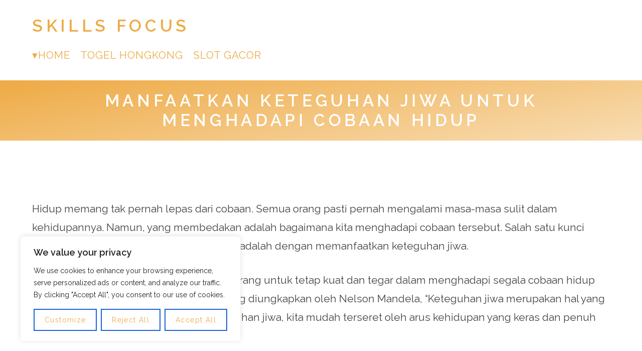

--- FILE ---
content_type: text/html; charset=UTF-8
request_url: https://skills-focus.org/manfaatkan-keteguhan-jiwa-untuk-menghadapi-cobaan-hidup/
body_size: 18271
content:
<!doctype html>
<html lang="en-US">

<head>
<meta charset="UTF-8" />
<meta name="viewport" content="width=device-width, initial-scale=1" />
<meta name="theme-color" content="#fff" />
<link rel="profile" href="https://gmpg.org/xfn/11" />

<meta name='robots' content='index, follow, max-image-preview:large, max-snippet:-1, max-video-preview:-1' />

	<!-- This site is optimized with the Yoast SEO plugin v26.8 - https://yoast.com/product/yoast-seo-wordpress/ -->
	<title>Manfaatkan Keteguhan Jiwa untuk Menghadapi Cobaan Hidup - Skills Focus</title>
	<link rel="canonical" href="https://skills-focus.org/manfaatkan-keteguhan-jiwa-untuk-menghadapi-cobaan-hidup/" />
	<meta property="og:locale" content="en_US" />
	<meta property="og:type" content="article" />
	<meta property="og:title" content="Manfaatkan Keteguhan Jiwa untuk Menghadapi Cobaan Hidup - Skills Focus" />
	<meta property="og:description" content="Hidup memang tak pernah lepas dari cobaan. Semua orang pasti pernah mengalami masa-masa sulit dalam kehidupannya. Namun, yang membedakan adalah bagaimana kita menghadapi cobaan tersebut. Salah satu kunci penting dalam menghadapi cobaan hidup adalah dengan memanfaatkan keteguhan jiwa. Keteguhan jiwa adalah kemampuan seseorang untuk tetap kuat dan tegar dalam menghadapi segala cobaan hidup tanpa merasa [&hellip;]" />
	<meta property="og:url" content="https://skills-focus.org/manfaatkan-keteguhan-jiwa-untuk-menghadapi-cobaan-hidup/" />
	<meta property="og:site_name" content="Skills Focus" />
	<meta property="article:published_time" content="2024-07-06T13:19:27+00:00" />
	<meta name="author" content="krugerxyz@@a" />
	<meta name="twitter:card" content="summary_large_image" />
	<meta name="twitter:label1" content="Written by" />
	<meta name="twitter:data1" content="krugerxyz@@a" />
	<meta name="twitter:label2" content="Est. reading time" />
	<meta name="twitter:data2" content="1 minute" />
	<script type="application/ld+json" class="yoast-schema-graph">{"@context":"https://schema.org","@graph":[{"@type":"Article","@id":"https://skills-focus.org/manfaatkan-keteguhan-jiwa-untuk-menghadapi-cobaan-hidup/#article","isPartOf":{"@id":"https://skills-focus.org/manfaatkan-keteguhan-jiwa-untuk-menghadapi-cobaan-hidup/"},"author":{"name":"krugerxyz@@a","@id":"https://skills-focus.org/#/schema/person/6d094c952c2a4dd56ec09a5626b33d7e"},"headline":"Manfaatkan Keteguhan Jiwa untuk Menghadapi Cobaan Hidup","datePublished":"2024-07-06T13:19:27+00:00","mainEntityOfPage":{"@id":"https://skills-focus.org/manfaatkan-keteguhan-jiwa-untuk-menghadapi-cobaan-hidup/"},"wordCount":289,"keywords":["mental resilience"],"articleSection":["Psychology"],"inLanguage":"en-US"},{"@type":"WebPage","@id":"https://skills-focus.org/manfaatkan-keteguhan-jiwa-untuk-menghadapi-cobaan-hidup/","url":"https://skills-focus.org/manfaatkan-keteguhan-jiwa-untuk-menghadapi-cobaan-hidup/","name":"Manfaatkan Keteguhan Jiwa untuk Menghadapi Cobaan Hidup - Skills Focus","isPartOf":{"@id":"https://skills-focus.org/#website"},"datePublished":"2024-07-06T13:19:27+00:00","author":{"@id":"https://skills-focus.org/#/schema/person/6d094c952c2a4dd56ec09a5626b33d7e"},"breadcrumb":{"@id":"https://skills-focus.org/manfaatkan-keteguhan-jiwa-untuk-menghadapi-cobaan-hidup/#breadcrumb"},"inLanguage":"en-US","potentialAction":[{"@type":"ReadAction","target":["https://skills-focus.org/manfaatkan-keteguhan-jiwa-untuk-menghadapi-cobaan-hidup/"]}]},{"@type":"BreadcrumbList","@id":"https://skills-focus.org/manfaatkan-keteguhan-jiwa-untuk-menghadapi-cobaan-hidup/#breadcrumb","itemListElement":[{"@type":"ListItem","position":1,"name":"Home","item":"https://skills-focus.org/"},{"@type":"ListItem","position":2,"name":"Manfaatkan Keteguhan Jiwa untuk Menghadapi Cobaan Hidup"}]},{"@type":"WebSite","@id":"https://skills-focus.org/#website","url":"https://skills-focus.org/","name":"Skills Focus","description":"- Mental Health Education and Skills","potentialAction":[{"@type":"SearchAction","target":{"@type":"EntryPoint","urlTemplate":"https://skills-focus.org/?s={search_term_string}"},"query-input":{"@type":"PropertyValueSpecification","valueRequired":true,"valueName":"search_term_string"}}],"inLanguage":"en-US"},{"@type":"Person","@id":"https://skills-focus.org/#/schema/person/6d094c952c2a4dd56ec09a5626b33d7e","name":"krugerxyz@@a","image":{"@type":"ImageObject","inLanguage":"en-US","@id":"https://skills-focus.org/#/schema/person/image/","url":"https://secure.gravatar.com/avatar/0665b6f365bcfe6fdc7b0df95b0768e3cc7a5eb34689dd20fc75eb437a93f9d6?s=96&d=mm&r=g","contentUrl":"https://secure.gravatar.com/avatar/0665b6f365bcfe6fdc7b0df95b0768e3cc7a5eb34689dd20fc75eb437a93f9d6?s=96&d=mm&r=g","caption":"krugerxyz@@a"},"sameAs":["https://skills-focus.org"],"url":"https://skills-focus.org/author/krugerxyza/"}]}</script>
	<!-- / Yoast SEO plugin. -->


<link rel='dns-prefetch' href='//fonts.googleapis.com' />
<link rel="alternate" type="application/rss+xml" title="Skills Focus &raquo; Feed" href="https://skills-focus.org/feed/" />
<link rel="alternate" title="oEmbed (JSON)" type="application/json+oembed" href="https://skills-focus.org/wp-json/oembed/1.0/embed?url=https%3A%2F%2Fskills-focus.org%2Fmanfaatkan-keteguhan-jiwa-untuk-menghadapi-cobaan-hidup%2F" />
<link rel="alternate" title="oEmbed (XML)" type="text/xml+oembed" href="https://skills-focus.org/wp-json/oembed/1.0/embed?url=https%3A%2F%2Fskills-focus.org%2Fmanfaatkan-keteguhan-jiwa-untuk-menghadapi-cobaan-hidup%2F&#038;format=xml" />
<style id='wp-img-auto-sizes-contain-inline-css' type='text/css'>
img:is([sizes=auto i],[sizes^="auto," i]){contain-intrinsic-size:3000px 1500px}
/*# sourceURL=wp-img-auto-sizes-contain-inline-css */
</style>

<style id='wp-emoji-styles-inline-css' type='text/css'>

	img.wp-smiley, img.emoji {
		display: inline !important;
		border: none !important;
		box-shadow: none !important;
		height: 1em !important;
		width: 1em !important;
		margin: 0 0.07em !important;
		vertical-align: -0.1em !important;
		background: none !important;
		padding: 0 !important;
	}
/*# sourceURL=wp-emoji-styles-inline-css */
</style>
<link rel='stylesheet' id='wp-block-library-css' href='https://skills-focus.org/wp-includes/css/dist/block-library/style.min.css?ver=52b098b6359a878e5d142b0eb5d072ef' type='text/css' media='all' />
<style id='global-styles-inline-css' type='text/css'>
:root{--wp--preset--aspect-ratio--square: 1;--wp--preset--aspect-ratio--4-3: 4/3;--wp--preset--aspect-ratio--3-4: 3/4;--wp--preset--aspect-ratio--3-2: 3/2;--wp--preset--aspect-ratio--2-3: 2/3;--wp--preset--aspect-ratio--16-9: 16/9;--wp--preset--aspect-ratio--9-16: 9/16;--wp--preset--color--black: #000000;--wp--preset--color--cyan-bluish-gray: #abb8c3;--wp--preset--color--white: #ffffff;--wp--preset--color--pale-pink: #f78da7;--wp--preset--color--vivid-red: #cf2e2e;--wp--preset--color--luminous-vivid-orange: #ff6900;--wp--preset--color--luminous-vivid-amber: #fcb900;--wp--preset--color--light-green-cyan: #7bdcb5;--wp--preset--color--vivid-green-cyan: #00d084;--wp--preset--color--pale-cyan-blue: #8ed1fc;--wp--preset--color--vivid-cyan-blue: #0693e3;--wp--preset--color--vivid-purple: #9b51e0;--wp--preset--color--grey: #bbb;--wp--preset--color--light-grey: #e4e4e4;--wp--preset--color--blueberry: #59e;--wp--preset--color--light-blueberry: #bbd6f8;--wp--preset--color--lime: #ad5;--wp--preset--color--light-lime: #ddf1bb;--wp--preset--color--mango: #ea4;--wp--preset--color--light-mango: #f8ddb4;--wp--preset--color--strawberry: #e46;--wp--preset--color--light-strawberry: #f8b4c2;--wp--preset--gradient--vivid-cyan-blue-to-vivid-purple: linear-gradient(135deg,rgb(6,147,227) 0%,rgb(155,81,224) 100%);--wp--preset--gradient--light-green-cyan-to-vivid-green-cyan: linear-gradient(135deg,rgb(122,220,180) 0%,rgb(0,208,130) 100%);--wp--preset--gradient--luminous-vivid-amber-to-luminous-vivid-orange: linear-gradient(135deg,rgb(252,185,0) 0%,rgb(255,105,0) 100%);--wp--preset--gradient--luminous-vivid-orange-to-vivid-red: linear-gradient(135deg,rgb(255,105,0) 0%,rgb(207,46,46) 100%);--wp--preset--gradient--very-light-gray-to-cyan-bluish-gray: linear-gradient(135deg,rgb(238,238,238) 0%,rgb(169,184,195) 100%);--wp--preset--gradient--cool-to-warm-spectrum: linear-gradient(135deg,rgb(74,234,220) 0%,rgb(151,120,209) 20%,rgb(207,42,186) 40%,rgb(238,44,130) 60%,rgb(251,105,98) 80%,rgb(254,248,76) 100%);--wp--preset--gradient--blush-light-purple: linear-gradient(135deg,rgb(255,206,236) 0%,rgb(152,150,240) 100%);--wp--preset--gradient--blush-bordeaux: linear-gradient(135deg,rgb(254,205,165) 0%,rgb(254,45,45) 50%,rgb(107,0,62) 100%);--wp--preset--gradient--luminous-dusk: linear-gradient(135deg,rgb(255,203,112) 0%,rgb(199,81,192) 50%,rgb(65,88,208) 100%);--wp--preset--gradient--pale-ocean: linear-gradient(135deg,rgb(255,245,203) 0%,rgb(182,227,212) 50%,rgb(51,167,181) 100%);--wp--preset--gradient--electric-grass: linear-gradient(135deg,rgb(202,248,128) 0%,rgb(113,206,126) 100%);--wp--preset--gradient--midnight: linear-gradient(135deg,rgb(2,3,129) 0%,rgb(40,116,252) 100%);--wp--preset--font-size--small: 12px;--wp--preset--font-size--medium: 20px;--wp--preset--font-size--large: 36px;--wp--preset--font-size--x-large: 42px;--wp--preset--font-size--big: 20px;--wp--preset--font-size--huge: 28px;--wp--preset--spacing--20: 0.44rem;--wp--preset--spacing--30: 0.67rem;--wp--preset--spacing--40: 1rem;--wp--preset--spacing--50: 1.5rem;--wp--preset--spacing--60: 2.25rem;--wp--preset--spacing--70: 3.38rem;--wp--preset--spacing--80: 5.06rem;--wp--preset--shadow--natural: 6px 6px 9px rgba(0, 0, 0, 0.2);--wp--preset--shadow--deep: 12px 12px 50px rgba(0, 0, 0, 0.4);--wp--preset--shadow--sharp: 6px 6px 0px rgba(0, 0, 0, 0.2);--wp--preset--shadow--outlined: 6px 6px 0px -3px rgb(255, 255, 255), 6px 6px rgb(0, 0, 0);--wp--preset--shadow--crisp: 6px 6px 0px rgb(0, 0, 0);}:where(.is-layout-flex){gap: 0.5em;}:where(.is-layout-grid){gap: 0.5em;}body .is-layout-flex{display: flex;}.is-layout-flex{flex-wrap: wrap;align-items: center;}.is-layout-flex > :is(*, div){margin: 0;}body .is-layout-grid{display: grid;}.is-layout-grid > :is(*, div){margin: 0;}:where(.wp-block-columns.is-layout-flex){gap: 2em;}:where(.wp-block-columns.is-layout-grid){gap: 2em;}:where(.wp-block-post-template.is-layout-flex){gap: 1.25em;}:where(.wp-block-post-template.is-layout-grid){gap: 1.25em;}.has-black-color{color: var(--wp--preset--color--black) !important;}.has-cyan-bluish-gray-color{color: var(--wp--preset--color--cyan-bluish-gray) !important;}.has-white-color{color: var(--wp--preset--color--white) !important;}.has-pale-pink-color{color: var(--wp--preset--color--pale-pink) !important;}.has-vivid-red-color{color: var(--wp--preset--color--vivid-red) !important;}.has-luminous-vivid-orange-color{color: var(--wp--preset--color--luminous-vivid-orange) !important;}.has-luminous-vivid-amber-color{color: var(--wp--preset--color--luminous-vivid-amber) !important;}.has-light-green-cyan-color{color: var(--wp--preset--color--light-green-cyan) !important;}.has-vivid-green-cyan-color{color: var(--wp--preset--color--vivid-green-cyan) !important;}.has-pale-cyan-blue-color{color: var(--wp--preset--color--pale-cyan-blue) !important;}.has-vivid-cyan-blue-color{color: var(--wp--preset--color--vivid-cyan-blue) !important;}.has-vivid-purple-color{color: var(--wp--preset--color--vivid-purple) !important;}.has-black-background-color{background-color: var(--wp--preset--color--black) !important;}.has-cyan-bluish-gray-background-color{background-color: var(--wp--preset--color--cyan-bluish-gray) !important;}.has-white-background-color{background-color: var(--wp--preset--color--white) !important;}.has-pale-pink-background-color{background-color: var(--wp--preset--color--pale-pink) !important;}.has-vivid-red-background-color{background-color: var(--wp--preset--color--vivid-red) !important;}.has-luminous-vivid-orange-background-color{background-color: var(--wp--preset--color--luminous-vivid-orange) !important;}.has-luminous-vivid-amber-background-color{background-color: var(--wp--preset--color--luminous-vivid-amber) !important;}.has-light-green-cyan-background-color{background-color: var(--wp--preset--color--light-green-cyan) !important;}.has-vivid-green-cyan-background-color{background-color: var(--wp--preset--color--vivid-green-cyan) !important;}.has-pale-cyan-blue-background-color{background-color: var(--wp--preset--color--pale-cyan-blue) !important;}.has-vivid-cyan-blue-background-color{background-color: var(--wp--preset--color--vivid-cyan-blue) !important;}.has-vivid-purple-background-color{background-color: var(--wp--preset--color--vivid-purple) !important;}.has-black-border-color{border-color: var(--wp--preset--color--black) !important;}.has-cyan-bluish-gray-border-color{border-color: var(--wp--preset--color--cyan-bluish-gray) !important;}.has-white-border-color{border-color: var(--wp--preset--color--white) !important;}.has-pale-pink-border-color{border-color: var(--wp--preset--color--pale-pink) !important;}.has-vivid-red-border-color{border-color: var(--wp--preset--color--vivid-red) !important;}.has-luminous-vivid-orange-border-color{border-color: var(--wp--preset--color--luminous-vivid-orange) !important;}.has-luminous-vivid-amber-border-color{border-color: var(--wp--preset--color--luminous-vivid-amber) !important;}.has-light-green-cyan-border-color{border-color: var(--wp--preset--color--light-green-cyan) !important;}.has-vivid-green-cyan-border-color{border-color: var(--wp--preset--color--vivid-green-cyan) !important;}.has-pale-cyan-blue-border-color{border-color: var(--wp--preset--color--pale-cyan-blue) !important;}.has-vivid-cyan-blue-border-color{border-color: var(--wp--preset--color--vivid-cyan-blue) !important;}.has-vivid-purple-border-color{border-color: var(--wp--preset--color--vivid-purple) !important;}.has-vivid-cyan-blue-to-vivid-purple-gradient-background{background: var(--wp--preset--gradient--vivid-cyan-blue-to-vivid-purple) !important;}.has-light-green-cyan-to-vivid-green-cyan-gradient-background{background: var(--wp--preset--gradient--light-green-cyan-to-vivid-green-cyan) !important;}.has-luminous-vivid-amber-to-luminous-vivid-orange-gradient-background{background: var(--wp--preset--gradient--luminous-vivid-amber-to-luminous-vivid-orange) !important;}.has-luminous-vivid-orange-to-vivid-red-gradient-background{background: var(--wp--preset--gradient--luminous-vivid-orange-to-vivid-red) !important;}.has-very-light-gray-to-cyan-bluish-gray-gradient-background{background: var(--wp--preset--gradient--very-light-gray-to-cyan-bluish-gray) !important;}.has-cool-to-warm-spectrum-gradient-background{background: var(--wp--preset--gradient--cool-to-warm-spectrum) !important;}.has-blush-light-purple-gradient-background{background: var(--wp--preset--gradient--blush-light-purple) !important;}.has-blush-bordeaux-gradient-background{background: var(--wp--preset--gradient--blush-bordeaux) !important;}.has-luminous-dusk-gradient-background{background: var(--wp--preset--gradient--luminous-dusk) !important;}.has-pale-ocean-gradient-background{background: var(--wp--preset--gradient--pale-ocean) !important;}.has-electric-grass-gradient-background{background: var(--wp--preset--gradient--electric-grass) !important;}.has-midnight-gradient-background{background: var(--wp--preset--gradient--midnight) !important;}.has-small-font-size{font-size: var(--wp--preset--font-size--small) !important;}.has-medium-font-size{font-size: var(--wp--preset--font-size--medium) !important;}.has-large-font-size{font-size: var(--wp--preset--font-size--large) !important;}.has-x-large-font-size{font-size: var(--wp--preset--font-size--x-large) !important;}
/*# sourceURL=global-styles-inline-css */
</style>

<style id='classic-theme-styles-inline-css' type='text/css'>
/*! This file is auto-generated */
.wp-block-button__link{color:#fff;background-color:#32373c;border-radius:9999px;box-shadow:none;text-decoration:none;padding:calc(.667em + 2px) calc(1.333em + 2px);font-size:1.125em}.wp-block-file__button{background:#32373c;color:#fff;text-decoration:none}
/*# sourceURL=/wp-includes/css/classic-themes.min.css */
</style>
<link rel='stylesheet' id='dashicons-css' href='https://skills-focus.org/wp-includes/css/dashicons.min.css?ver=52b098b6359a878e5d142b0eb5d072ef' type='text/css' media='all' />
<link rel='stylesheet' id='admin-bar-css' href='https://skills-focus.org/wp-includes/css/admin-bar.min.css?ver=52b098b6359a878e5d142b0eb5d072ef' type='text/css' media='all' />
<style id='admin-bar-inline-css' type='text/css'>

    /* Hide CanvasJS credits for P404 charts specifically */
    #p404RedirectChart .canvasjs-chart-credit {
        display: none !important;
    }
    
    #p404RedirectChart canvas {
        border-radius: 6px;
    }

    .p404-redirect-adminbar-weekly-title {
        font-weight: bold;
        font-size: 14px;
        color: #fff;
        margin-bottom: 6px;
    }

    #wpadminbar #wp-admin-bar-p404_free_top_button .ab-icon:before {
        content: "\f103";
        color: #dc3545;
        top: 3px;
    }
    
    #wp-admin-bar-p404_free_top_button .ab-item {
        min-width: 80px !important;
        padding: 0px !important;
    }
    
    /* Ensure proper positioning and z-index for P404 dropdown */
    .p404-redirect-adminbar-dropdown-wrap { 
        min-width: 0; 
        padding: 0;
        position: static !important;
    }
    
    #wpadminbar #wp-admin-bar-p404_free_top_button_dropdown {
        position: static !important;
    }
    
    #wpadminbar #wp-admin-bar-p404_free_top_button_dropdown .ab-item {
        padding: 0 !important;
        margin: 0 !important;
    }
    
    .p404-redirect-dropdown-container {
        min-width: 340px;
        padding: 18px 18px 12px 18px;
        background: #23282d !important;
        color: #fff;
        border-radius: 12px;
        box-shadow: 0 8px 32px rgba(0,0,0,0.25);
        margin-top: 10px;
        position: relative !important;
        z-index: 999999 !important;
        display: block !important;
        border: 1px solid #444;
    }
    
    /* Ensure P404 dropdown appears on hover */
    #wpadminbar #wp-admin-bar-p404_free_top_button .p404-redirect-dropdown-container { 
        display: none !important;
    }
    
    #wpadminbar #wp-admin-bar-p404_free_top_button:hover .p404-redirect-dropdown-container { 
        display: block !important;
    }
    
    #wpadminbar #wp-admin-bar-p404_free_top_button:hover #wp-admin-bar-p404_free_top_button_dropdown .p404-redirect-dropdown-container {
        display: block !important;
    }
    
    .p404-redirect-card {
        background: #2c3338;
        border-radius: 8px;
        padding: 18px 18px 12px 18px;
        box-shadow: 0 2px 8px rgba(0,0,0,0.07);
        display: flex;
        flex-direction: column;
        align-items: flex-start;
        border: 1px solid #444;
    }
    
    .p404-redirect-btn {
        display: inline-block;
        background: #dc3545;
        color: #fff !important;
        font-weight: bold;
        padding: 5px 22px;
        border-radius: 8px;
        text-decoration: none;
        font-size: 17px;
        transition: background 0.2s, box-shadow 0.2s;
        margin-top: 8px;
        box-shadow: 0 2px 8px rgba(220,53,69,0.15);
        text-align: center;
        line-height: 1.6;
    }
    
    .p404-redirect-btn:hover {
        background: #c82333;
        color: #fff !important;
        box-shadow: 0 4px 16px rgba(220,53,69,0.25);
    }
    
    /* Prevent conflicts with other admin bar dropdowns */
    #wpadminbar .ab-top-menu > li:hover > .ab-item,
    #wpadminbar .ab-top-menu > li.hover > .ab-item {
        z-index: auto;
    }
    
    #wpadminbar #wp-admin-bar-p404_free_top_button:hover > .ab-item {
        z-index: 999998 !important;
    }
    
/*# sourceURL=admin-bar-inline-css */
</style>
<link rel='stylesheet' id='wp_automatic_gallery_style-css' href='https://skills-focus.org/wp-content/plugins/wp-automatic/css/wp-automatic.css?ver=1.0.0' type='text/css' media='all' />
<link rel='stylesheet' id='frugix-main-css' href='https://skills-focus.org/wp-content/themes/frugix/style.css?ver=1.0.5' type='text/css' media='all' />
<link rel='stylesheet' id='frugix-font-css' href='//fonts.googleapis.com/css?family=Raleway%3A400%2C600&#038;display=swap&#038;ver=6.9' type='text/css' media='all' />
<link rel='stylesheet' id='arpw-style-css' href='https://skills-focus.org/wp-content/plugins/advanced-random-posts-widget/assets/css/arpw-frontend.css?ver=52b098b6359a878e5d142b0eb5d072ef' type='text/css' media='all' />
<script type="text/javascript" id="cookie-law-info-js-extra">
/* <![CDATA[ */
var _ckyConfig = {"_ipData":[],"_assetsURL":"https://skills-focus.org/wp-content/plugins/cookie-law-info/lite/frontend/images/","_publicURL":"https://skills-focus.org","_expiry":"365","_categories":[{"name":"Necessary","slug":"necessary","isNecessary":true,"ccpaDoNotSell":true,"cookies":[],"active":true,"defaultConsent":{"gdpr":true,"ccpa":true}},{"name":"Functional","slug":"functional","isNecessary":false,"ccpaDoNotSell":true,"cookies":[],"active":true,"defaultConsent":{"gdpr":false,"ccpa":false}},{"name":"Analytics","slug":"analytics","isNecessary":false,"ccpaDoNotSell":true,"cookies":[],"active":true,"defaultConsent":{"gdpr":false,"ccpa":false}},{"name":"Performance","slug":"performance","isNecessary":false,"ccpaDoNotSell":true,"cookies":[],"active":true,"defaultConsent":{"gdpr":false,"ccpa":false}},{"name":"Advertisement","slug":"advertisement","isNecessary":false,"ccpaDoNotSell":true,"cookies":[],"active":true,"defaultConsent":{"gdpr":false,"ccpa":false}}],"_activeLaw":"gdpr","_rootDomain":"","_block":"1","_showBanner":"1","_bannerConfig":{"settings":{"type":"box","preferenceCenterType":"popup","position":"bottom-left","applicableLaw":"gdpr"},"behaviours":{"reloadBannerOnAccept":false,"loadAnalyticsByDefault":false,"animations":{"onLoad":"animate","onHide":"sticky"}},"config":{"revisitConsent":{"status":true,"tag":"revisit-consent","position":"bottom-left","meta":{"url":"#"},"styles":{"background-color":"#0056A7"},"elements":{"title":{"type":"text","tag":"revisit-consent-title","status":true,"styles":{"color":"#0056a7"}}}},"preferenceCenter":{"toggle":{"status":true,"tag":"detail-category-toggle","type":"toggle","states":{"active":{"styles":{"background-color":"#1863DC"}},"inactive":{"styles":{"background-color":"#D0D5D2"}}}}},"categoryPreview":{"status":false,"toggle":{"status":true,"tag":"detail-category-preview-toggle","type":"toggle","states":{"active":{"styles":{"background-color":"#1863DC"}},"inactive":{"styles":{"background-color":"#D0D5D2"}}}}},"videoPlaceholder":{"status":true,"styles":{"background-color":"#000000","border-color":"#000000","color":"#ffffff"}},"readMore":{"status":false,"tag":"readmore-button","type":"link","meta":{"noFollow":true,"newTab":true},"styles":{"color":"#1863DC","background-color":"transparent","border-color":"transparent"}},"showMore":{"status":true,"tag":"show-desc-button","type":"button","styles":{"color":"#1863DC"}},"showLess":{"status":true,"tag":"hide-desc-button","type":"button","styles":{"color":"#1863DC"}},"alwaysActive":{"status":true,"tag":"always-active","styles":{"color":"#008000"}},"manualLinks":{"status":true,"tag":"manual-links","type":"link","styles":{"color":"#1863DC"}},"auditTable":{"status":true},"optOption":{"status":true,"toggle":{"status":true,"tag":"optout-option-toggle","type":"toggle","states":{"active":{"styles":{"background-color":"#1863dc"}},"inactive":{"styles":{"background-color":"#FFFFFF"}}}}}}},"_version":"3.3.9.1","_logConsent":"1","_tags":[{"tag":"accept-button","styles":{"color":"#FFFFFF","background-color":"#1863DC","border-color":"#1863DC"}},{"tag":"reject-button","styles":{"color":"#1863DC","background-color":"transparent","border-color":"#1863DC"}},{"tag":"settings-button","styles":{"color":"#1863DC","background-color":"transparent","border-color":"#1863DC"}},{"tag":"readmore-button","styles":{"color":"#1863DC","background-color":"transparent","border-color":"transparent"}},{"tag":"donotsell-button","styles":{"color":"#1863DC","background-color":"transparent","border-color":"transparent"}},{"tag":"show-desc-button","styles":{"color":"#1863DC"}},{"tag":"hide-desc-button","styles":{"color":"#1863DC"}},{"tag":"cky-always-active","styles":[]},{"tag":"cky-link","styles":[]},{"tag":"accept-button","styles":{"color":"#FFFFFF","background-color":"#1863DC","border-color":"#1863DC"}},{"tag":"revisit-consent","styles":{"background-color":"#0056A7"}}],"_shortCodes":[{"key":"cky_readmore","content":"\u003Ca href=\"#\" class=\"cky-policy\" aria-label=\"Cookie Policy\" target=\"_blank\" rel=\"noopener\" data-cky-tag=\"readmore-button\"\u003ECookie Policy\u003C/a\u003E","tag":"readmore-button","status":false,"attributes":{"rel":"nofollow","target":"_blank"}},{"key":"cky_show_desc","content":"\u003Cbutton class=\"cky-show-desc-btn\" data-cky-tag=\"show-desc-button\" aria-label=\"Show more\"\u003EShow more\u003C/button\u003E","tag":"show-desc-button","status":true,"attributes":[]},{"key":"cky_hide_desc","content":"\u003Cbutton class=\"cky-show-desc-btn\" data-cky-tag=\"hide-desc-button\" aria-label=\"Show less\"\u003EShow less\u003C/button\u003E","tag":"hide-desc-button","status":true,"attributes":[]},{"key":"cky_optout_show_desc","content":"[cky_optout_show_desc]","tag":"optout-show-desc-button","status":true,"attributes":[]},{"key":"cky_optout_hide_desc","content":"[cky_optout_hide_desc]","tag":"optout-hide-desc-button","status":true,"attributes":[]},{"key":"cky_category_toggle_label","content":"[cky_{{status}}_category_label] [cky_preference_{{category_slug}}_title]","tag":"","status":true,"attributes":[]},{"key":"cky_enable_category_label","content":"Enable","tag":"","status":true,"attributes":[]},{"key":"cky_disable_category_label","content":"Disable","tag":"","status":true,"attributes":[]},{"key":"cky_video_placeholder","content":"\u003Cdiv class=\"video-placeholder-normal\" data-cky-tag=\"video-placeholder\" id=\"[UNIQUEID]\"\u003E\u003Cp class=\"video-placeholder-text-normal\" data-cky-tag=\"placeholder-title\"\u003EPlease accept cookies to access this content\u003C/p\u003E\u003C/div\u003E","tag":"","status":true,"attributes":[]},{"key":"cky_enable_optout_label","content":"Enable","tag":"","status":true,"attributes":[]},{"key":"cky_disable_optout_label","content":"Disable","tag":"","status":true,"attributes":[]},{"key":"cky_optout_toggle_label","content":"[cky_{{status}}_optout_label] [cky_optout_option_title]","tag":"","status":true,"attributes":[]},{"key":"cky_optout_option_title","content":"Do Not Sell or Share My Personal Information","tag":"","status":true,"attributes":[]},{"key":"cky_optout_close_label","content":"Close","tag":"","status":true,"attributes":[]},{"key":"cky_preference_close_label","content":"Close","tag":"","status":true,"attributes":[]}],"_rtl":"","_language":"en","_providersToBlock":[]};
var _ckyStyles = {"css":".cky-overlay{background: #000000; opacity: 0.4; position: fixed; top: 0; left: 0; width: 100%; height: 100%; z-index: 99999999;}.cky-hide{display: none;}.cky-btn-revisit-wrapper{display: flex; align-items: center; justify-content: center; background: #0056a7; width: 45px; height: 45px; border-radius: 50%; position: fixed; z-index: 999999; cursor: pointer;}.cky-revisit-bottom-left{bottom: 15px; left: 15px;}.cky-revisit-bottom-right{bottom: 15px; right: 15px;}.cky-btn-revisit-wrapper .cky-btn-revisit{display: flex; align-items: center; justify-content: center; background: none; border: none; cursor: pointer; position: relative; margin: 0; padding: 0;}.cky-btn-revisit-wrapper .cky-btn-revisit img{max-width: fit-content; margin: 0; height: 30px; width: 30px;}.cky-revisit-bottom-left:hover::before{content: attr(data-tooltip); position: absolute; background: #4e4b66; color: #ffffff; left: calc(100% + 7px); font-size: 12px; line-height: 16px; width: max-content; padding: 4px 8px; border-radius: 4px;}.cky-revisit-bottom-left:hover::after{position: absolute; content: \"\"; border: 5px solid transparent; left: calc(100% + 2px); border-left-width: 0; border-right-color: #4e4b66;}.cky-revisit-bottom-right:hover::before{content: attr(data-tooltip); position: absolute; background: #4e4b66; color: #ffffff; right: calc(100% + 7px); font-size: 12px; line-height: 16px; width: max-content; padding: 4px 8px; border-radius: 4px;}.cky-revisit-bottom-right:hover::after{position: absolute; content: \"\"; border: 5px solid transparent; right: calc(100% + 2px); border-right-width: 0; border-left-color: #4e4b66;}.cky-revisit-hide{display: none;}.cky-consent-container{position: fixed; width: 440px; box-sizing: border-box; z-index: 9999999; border-radius: 6px;}.cky-consent-container .cky-consent-bar{background: #ffffff; border: 1px solid; padding: 20px 26px; box-shadow: 0 -1px 10px 0 #acabab4d; border-radius: 6px;}.cky-box-bottom-left{bottom: 40px; left: 40px;}.cky-box-bottom-right{bottom: 40px; right: 40px;}.cky-box-top-left{top: 40px; left: 40px;}.cky-box-top-right{top: 40px; right: 40px;}.cky-custom-brand-logo-wrapper .cky-custom-brand-logo{width: 100px; height: auto; margin: 0 0 12px 0;}.cky-notice .cky-title{color: #212121; font-weight: 700; font-size: 18px; line-height: 24px; margin: 0 0 12px 0;}.cky-notice-des *,.cky-preference-content-wrapper *,.cky-accordion-header-des *,.cky-gpc-wrapper .cky-gpc-desc *{font-size: 14px;}.cky-notice-des{color: #212121; font-size: 14px; line-height: 24px; font-weight: 400;}.cky-notice-des img{height: 25px; width: 25px;}.cky-consent-bar .cky-notice-des p,.cky-gpc-wrapper .cky-gpc-desc p,.cky-preference-body-wrapper .cky-preference-content-wrapper p,.cky-accordion-header-wrapper .cky-accordion-header-des p,.cky-cookie-des-table li div:last-child p{color: inherit; margin-top: 0; overflow-wrap: break-word;}.cky-notice-des P:last-child,.cky-preference-content-wrapper p:last-child,.cky-cookie-des-table li div:last-child p:last-child,.cky-gpc-wrapper .cky-gpc-desc p:last-child{margin-bottom: 0;}.cky-notice-des a.cky-policy,.cky-notice-des button.cky-policy{font-size: 14px; color: #1863dc; white-space: nowrap; cursor: pointer; background: transparent; border: 1px solid; text-decoration: underline;}.cky-notice-des button.cky-policy{padding: 0;}.cky-notice-des a.cky-policy:focus-visible,.cky-notice-des button.cky-policy:focus-visible,.cky-preference-content-wrapper .cky-show-desc-btn:focus-visible,.cky-accordion-header .cky-accordion-btn:focus-visible,.cky-preference-header .cky-btn-close:focus-visible,.cky-switch input[type=\"checkbox\"]:focus-visible,.cky-footer-wrapper a:focus-visible,.cky-btn:focus-visible{outline: 2px solid #1863dc; outline-offset: 2px;}.cky-btn:focus:not(:focus-visible),.cky-accordion-header .cky-accordion-btn:focus:not(:focus-visible),.cky-preference-content-wrapper .cky-show-desc-btn:focus:not(:focus-visible),.cky-btn-revisit-wrapper .cky-btn-revisit:focus:not(:focus-visible),.cky-preference-header .cky-btn-close:focus:not(:focus-visible),.cky-consent-bar .cky-banner-btn-close:focus:not(:focus-visible){outline: 0;}button.cky-show-desc-btn:not(:hover):not(:active){color: #1863dc; background: transparent;}button.cky-accordion-btn:not(:hover):not(:active),button.cky-banner-btn-close:not(:hover):not(:active),button.cky-btn-revisit:not(:hover):not(:active),button.cky-btn-close:not(:hover):not(:active){background: transparent;}.cky-consent-bar button:hover,.cky-modal.cky-modal-open button:hover,.cky-consent-bar button:focus,.cky-modal.cky-modal-open button:focus{text-decoration: none;}.cky-notice-btn-wrapper{display: flex; justify-content: flex-start; align-items: center; flex-wrap: wrap; margin-top: 16px;}.cky-notice-btn-wrapper .cky-btn{text-shadow: none; box-shadow: none;}.cky-btn{flex: auto; max-width: 100%; font-size: 14px; font-family: inherit; line-height: 24px; padding: 8px; font-weight: 500; margin: 0 8px 0 0; border-radius: 2px; cursor: pointer; text-align: center; text-transform: none; min-height: 0;}.cky-btn:hover{opacity: 0.8;}.cky-btn-customize{color: #1863dc; background: transparent; border: 2px solid #1863dc;}.cky-btn-reject{color: #1863dc; background: transparent; border: 2px solid #1863dc;}.cky-btn-accept{background: #1863dc; color: #ffffff; border: 2px solid #1863dc;}.cky-btn:last-child{margin-right: 0;}@media (max-width: 576px){.cky-box-bottom-left{bottom: 0; left: 0;}.cky-box-bottom-right{bottom: 0; right: 0;}.cky-box-top-left{top: 0; left: 0;}.cky-box-top-right{top: 0; right: 0;}}@media (max-width: 440px){.cky-box-bottom-left, .cky-box-bottom-right, .cky-box-top-left, .cky-box-top-right{width: 100%; max-width: 100%;}.cky-consent-container .cky-consent-bar{padding: 20px 0;}.cky-custom-brand-logo-wrapper, .cky-notice .cky-title, .cky-notice-des, .cky-notice-btn-wrapper{padding: 0 24px;}.cky-notice-des{max-height: 40vh; overflow-y: scroll;}.cky-notice-btn-wrapper{flex-direction: column; margin-top: 0;}.cky-btn{width: 100%; margin: 10px 0 0 0;}.cky-notice-btn-wrapper .cky-btn-customize{order: 2;}.cky-notice-btn-wrapper .cky-btn-reject{order: 3;}.cky-notice-btn-wrapper .cky-btn-accept{order: 1; margin-top: 16px;}}@media (max-width: 352px){.cky-notice .cky-title{font-size: 16px;}.cky-notice-des *{font-size: 12px;}.cky-notice-des, .cky-btn{font-size: 12px;}}.cky-modal.cky-modal-open{display: flex; visibility: visible; -webkit-transform: translate(-50%, -50%); -moz-transform: translate(-50%, -50%); -ms-transform: translate(-50%, -50%); -o-transform: translate(-50%, -50%); transform: translate(-50%, -50%); top: 50%; left: 50%; transition: all 1s ease;}.cky-modal{box-shadow: 0 32px 68px rgba(0, 0, 0, 0.3); margin: 0 auto; position: fixed; max-width: 100%; background: #ffffff; top: 50%; box-sizing: border-box; border-radius: 6px; z-index: 999999999; color: #212121; -webkit-transform: translate(-50%, 100%); -moz-transform: translate(-50%, 100%); -ms-transform: translate(-50%, 100%); -o-transform: translate(-50%, 100%); transform: translate(-50%, 100%); visibility: hidden; transition: all 0s ease;}.cky-preference-center{max-height: 79vh; overflow: hidden; width: 845px; overflow: hidden; flex: 1 1 0; display: flex; flex-direction: column; border-radius: 6px;}.cky-preference-header{display: flex; align-items: center; justify-content: space-between; padding: 22px 24px; border-bottom: 1px solid;}.cky-preference-header .cky-preference-title{font-size: 18px; font-weight: 700; line-height: 24px;}.cky-preference-header .cky-btn-close{margin: 0; cursor: pointer; vertical-align: middle; padding: 0; background: none; border: none; width: auto; height: auto; min-height: 0; line-height: 0; text-shadow: none; box-shadow: none;}.cky-preference-header .cky-btn-close img{margin: 0; height: 10px; width: 10px;}.cky-preference-body-wrapper{padding: 0 24px; flex: 1; overflow: auto; box-sizing: border-box;}.cky-preference-content-wrapper,.cky-gpc-wrapper .cky-gpc-desc{font-size: 14px; line-height: 24px; font-weight: 400; padding: 12px 0;}.cky-preference-content-wrapper{border-bottom: 1px solid;}.cky-preference-content-wrapper img{height: 25px; width: 25px;}.cky-preference-content-wrapper .cky-show-desc-btn{font-size: 14px; font-family: inherit; color: #1863dc; text-decoration: none; line-height: 24px; padding: 0; margin: 0; white-space: nowrap; cursor: pointer; background: transparent; border-color: transparent; text-transform: none; min-height: 0; text-shadow: none; box-shadow: none;}.cky-accordion-wrapper{margin-bottom: 10px;}.cky-accordion{border-bottom: 1px solid;}.cky-accordion:last-child{border-bottom: none;}.cky-accordion .cky-accordion-item{display: flex; margin-top: 10px;}.cky-accordion .cky-accordion-body{display: none;}.cky-accordion.cky-accordion-active .cky-accordion-body{display: block; padding: 0 22px; margin-bottom: 16px;}.cky-accordion-header-wrapper{cursor: pointer; width: 100%;}.cky-accordion-item .cky-accordion-header{display: flex; justify-content: space-between; align-items: center;}.cky-accordion-header .cky-accordion-btn{font-size: 16px; font-family: inherit; color: #212121; line-height: 24px; background: none; border: none; font-weight: 700; padding: 0; margin: 0; cursor: pointer; text-transform: none; min-height: 0; text-shadow: none; box-shadow: none;}.cky-accordion-header .cky-always-active{color: #008000; font-weight: 600; line-height: 24px; font-size: 14px;}.cky-accordion-header-des{font-size: 14px; line-height: 24px; margin: 10px 0 16px 0;}.cky-accordion-chevron{margin-right: 22px; position: relative; cursor: pointer;}.cky-accordion-chevron-hide{display: none;}.cky-accordion .cky-accordion-chevron i::before{content: \"\"; position: absolute; border-right: 1.4px solid; border-bottom: 1.4px solid; border-color: inherit; height: 6px; width: 6px; -webkit-transform: rotate(-45deg); -moz-transform: rotate(-45deg); -ms-transform: rotate(-45deg); -o-transform: rotate(-45deg); transform: rotate(-45deg); transition: all 0.2s ease-in-out; top: 8px;}.cky-accordion.cky-accordion-active .cky-accordion-chevron i::before{-webkit-transform: rotate(45deg); -moz-transform: rotate(45deg); -ms-transform: rotate(45deg); -o-transform: rotate(45deg); transform: rotate(45deg);}.cky-audit-table{background: #f4f4f4; border-radius: 6px;}.cky-audit-table .cky-empty-cookies-text{color: inherit; font-size: 12px; line-height: 24px; margin: 0; padding: 10px;}.cky-audit-table .cky-cookie-des-table{font-size: 12px; line-height: 24px; font-weight: normal; padding: 15px 10px; border-bottom: 1px solid; border-bottom-color: inherit; margin: 0;}.cky-audit-table .cky-cookie-des-table:last-child{border-bottom: none;}.cky-audit-table .cky-cookie-des-table li{list-style-type: none; display: flex; padding: 3px 0;}.cky-audit-table .cky-cookie-des-table li:first-child{padding-top: 0;}.cky-cookie-des-table li div:first-child{width: 100px; font-weight: 600; word-break: break-word; word-wrap: break-word;}.cky-cookie-des-table li div:last-child{flex: 1; word-break: break-word; word-wrap: break-word; margin-left: 8px;}.cky-footer-shadow{display: block; width: 100%; height: 40px; background: linear-gradient(180deg, rgba(255, 255, 255, 0) 0%, #ffffff 100%); position: absolute; bottom: calc(100% - 1px);}.cky-footer-wrapper{position: relative;}.cky-prefrence-btn-wrapper{display: flex; flex-wrap: wrap; align-items: center; justify-content: center; padding: 22px 24px; border-top: 1px solid;}.cky-prefrence-btn-wrapper .cky-btn{flex: auto; max-width: 100%; text-shadow: none; box-shadow: none;}.cky-btn-preferences{color: #1863dc; background: transparent; border: 2px solid #1863dc;}.cky-preference-header,.cky-preference-body-wrapper,.cky-preference-content-wrapper,.cky-accordion-wrapper,.cky-accordion,.cky-accordion-wrapper,.cky-footer-wrapper,.cky-prefrence-btn-wrapper{border-color: inherit;}@media (max-width: 845px){.cky-modal{max-width: calc(100% - 16px);}}@media (max-width: 576px){.cky-modal{max-width: 100%;}.cky-preference-center{max-height: 100vh;}.cky-prefrence-btn-wrapper{flex-direction: column;}.cky-accordion.cky-accordion-active .cky-accordion-body{padding-right: 0;}.cky-prefrence-btn-wrapper .cky-btn{width: 100%; margin: 10px 0 0 0;}.cky-prefrence-btn-wrapper .cky-btn-reject{order: 3;}.cky-prefrence-btn-wrapper .cky-btn-accept{order: 1; margin-top: 0;}.cky-prefrence-btn-wrapper .cky-btn-preferences{order: 2;}}@media (max-width: 425px){.cky-accordion-chevron{margin-right: 15px;}.cky-notice-btn-wrapper{margin-top: 0;}.cky-accordion.cky-accordion-active .cky-accordion-body{padding: 0 15px;}}@media (max-width: 352px){.cky-preference-header .cky-preference-title{font-size: 16px;}.cky-preference-header{padding: 16px 24px;}.cky-preference-content-wrapper *, .cky-accordion-header-des *{font-size: 12px;}.cky-preference-content-wrapper, .cky-preference-content-wrapper .cky-show-more, .cky-accordion-header .cky-always-active, .cky-accordion-header-des, .cky-preference-content-wrapper .cky-show-desc-btn, .cky-notice-des a.cky-policy{font-size: 12px;}.cky-accordion-header .cky-accordion-btn{font-size: 14px;}}.cky-switch{display: flex;}.cky-switch input[type=\"checkbox\"]{position: relative; width: 44px; height: 24px; margin: 0; background: #d0d5d2; -webkit-appearance: none; border-radius: 50px; cursor: pointer; outline: 0; border: none; top: 0;}.cky-switch input[type=\"checkbox\"]:checked{background: #1863dc;}.cky-switch input[type=\"checkbox\"]:before{position: absolute; content: \"\"; height: 20px; width: 20px; left: 2px; bottom: 2px; border-radius: 50%; background-color: white; -webkit-transition: 0.4s; transition: 0.4s; margin: 0;}.cky-switch input[type=\"checkbox\"]:after{display: none;}.cky-switch input[type=\"checkbox\"]:checked:before{-webkit-transform: translateX(20px); -ms-transform: translateX(20px); transform: translateX(20px);}@media (max-width: 425px){.cky-switch input[type=\"checkbox\"]{width: 38px; height: 21px;}.cky-switch input[type=\"checkbox\"]:before{height: 17px; width: 17px;}.cky-switch input[type=\"checkbox\"]:checked:before{-webkit-transform: translateX(17px); -ms-transform: translateX(17px); transform: translateX(17px);}}.cky-consent-bar .cky-banner-btn-close{position: absolute; right: 9px; top: 5px; background: none; border: none; cursor: pointer; padding: 0; margin: 0; min-height: 0; line-height: 0; height: auto; width: auto; text-shadow: none; box-shadow: none;}.cky-consent-bar .cky-banner-btn-close img{height: 9px; width: 9px; margin: 0;}.cky-notice-group{font-size: 14px; line-height: 24px; font-weight: 400; color: #212121;}.cky-notice-btn-wrapper .cky-btn-do-not-sell{font-size: 14px; line-height: 24px; padding: 6px 0; margin: 0; font-weight: 500; background: none; border-radius: 2px; border: none; cursor: pointer; text-align: left; color: #1863dc; background: transparent; border-color: transparent; box-shadow: none; text-shadow: none;}.cky-consent-bar .cky-banner-btn-close:focus-visible,.cky-notice-btn-wrapper .cky-btn-do-not-sell:focus-visible,.cky-opt-out-btn-wrapper .cky-btn:focus-visible,.cky-opt-out-checkbox-wrapper input[type=\"checkbox\"].cky-opt-out-checkbox:focus-visible{outline: 2px solid #1863dc; outline-offset: 2px;}@media (max-width: 440px){.cky-consent-container{width: 100%;}}@media (max-width: 352px){.cky-notice-des a.cky-policy, .cky-notice-btn-wrapper .cky-btn-do-not-sell{font-size: 12px;}}.cky-opt-out-wrapper{padding: 12px 0;}.cky-opt-out-wrapper .cky-opt-out-checkbox-wrapper{display: flex; align-items: center;}.cky-opt-out-checkbox-wrapper .cky-opt-out-checkbox-label{font-size: 16px; font-weight: 700; line-height: 24px; margin: 0 0 0 12px; cursor: pointer;}.cky-opt-out-checkbox-wrapper input[type=\"checkbox\"].cky-opt-out-checkbox{background-color: #ffffff; border: 1px solid black; width: 20px; height: 18.5px; margin: 0; -webkit-appearance: none; position: relative; display: flex; align-items: center; justify-content: center; border-radius: 2px; cursor: pointer;}.cky-opt-out-checkbox-wrapper input[type=\"checkbox\"].cky-opt-out-checkbox:checked{background-color: #1863dc; border: none;}.cky-opt-out-checkbox-wrapper input[type=\"checkbox\"].cky-opt-out-checkbox:checked::after{left: 6px; bottom: 4px; width: 7px; height: 13px; border: solid #ffffff; border-width: 0 3px 3px 0; border-radius: 2px; -webkit-transform: rotate(45deg); -ms-transform: rotate(45deg); transform: rotate(45deg); content: \"\"; position: absolute; box-sizing: border-box;}.cky-opt-out-checkbox-wrapper.cky-disabled .cky-opt-out-checkbox-label,.cky-opt-out-checkbox-wrapper.cky-disabled input[type=\"checkbox\"].cky-opt-out-checkbox{cursor: no-drop;}.cky-gpc-wrapper{margin: 0 0 0 32px;}.cky-footer-wrapper .cky-opt-out-btn-wrapper{display: flex; flex-wrap: wrap; align-items: center; justify-content: center; padding: 22px 24px;}.cky-opt-out-btn-wrapper .cky-btn{flex: auto; max-width: 100%; text-shadow: none; box-shadow: none;}.cky-opt-out-btn-wrapper .cky-btn-cancel{border: 1px solid #dedfe0; background: transparent; color: #858585;}.cky-opt-out-btn-wrapper .cky-btn-confirm{background: #1863dc; color: #ffffff; border: 1px solid #1863dc;}@media (max-width: 352px){.cky-opt-out-checkbox-wrapper .cky-opt-out-checkbox-label{font-size: 14px;}.cky-gpc-wrapper .cky-gpc-desc, .cky-gpc-wrapper .cky-gpc-desc *{font-size: 12px;}.cky-opt-out-checkbox-wrapper input[type=\"checkbox\"].cky-opt-out-checkbox{width: 16px; height: 16px;}.cky-opt-out-checkbox-wrapper input[type=\"checkbox\"].cky-opt-out-checkbox:checked::after{left: 5px; bottom: 4px; width: 3px; height: 9px;}.cky-gpc-wrapper{margin: 0 0 0 28px;}}.video-placeholder-youtube{background-size: 100% 100%; background-position: center; background-repeat: no-repeat; background-color: #b2b0b059; position: relative; display: flex; align-items: center; justify-content: center; max-width: 100%;}.video-placeholder-text-youtube{text-align: center; align-items: center; padding: 10px 16px; background-color: #000000cc; color: #ffffff; border: 1px solid; border-radius: 2px; cursor: pointer;}.video-placeholder-normal{background-image: url(\"/wp-content/plugins/cookie-law-info/lite/frontend/images/placeholder.svg\"); background-size: 80px; background-position: center; background-repeat: no-repeat; background-color: #b2b0b059; position: relative; display: flex; align-items: flex-end; justify-content: center; max-width: 100%;}.video-placeholder-text-normal{align-items: center; padding: 10px 16px; text-align: center; border: 1px solid; border-radius: 2px; cursor: pointer;}.cky-rtl{direction: rtl; text-align: right;}.cky-rtl .cky-banner-btn-close{left: 9px; right: auto;}.cky-rtl .cky-notice-btn-wrapper .cky-btn:last-child{margin-right: 8px;}.cky-rtl .cky-notice-btn-wrapper .cky-btn:first-child{margin-right: 0;}.cky-rtl .cky-notice-btn-wrapper{margin-left: 0; margin-right: 15px;}.cky-rtl .cky-prefrence-btn-wrapper .cky-btn{margin-right: 8px;}.cky-rtl .cky-prefrence-btn-wrapper .cky-btn:first-child{margin-right: 0;}.cky-rtl .cky-accordion .cky-accordion-chevron i::before{border: none; border-left: 1.4px solid; border-top: 1.4px solid; left: 12px;}.cky-rtl .cky-accordion.cky-accordion-active .cky-accordion-chevron i::before{-webkit-transform: rotate(-135deg); -moz-transform: rotate(-135deg); -ms-transform: rotate(-135deg); -o-transform: rotate(-135deg); transform: rotate(-135deg);}@media (max-width: 768px){.cky-rtl .cky-notice-btn-wrapper{margin-right: 0;}}@media (max-width: 576px){.cky-rtl .cky-notice-btn-wrapper .cky-btn:last-child{margin-right: 0;}.cky-rtl .cky-prefrence-btn-wrapper .cky-btn{margin-right: 0;}.cky-rtl .cky-accordion.cky-accordion-active .cky-accordion-body{padding: 0 22px 0 0;}}@media (max-width: 425px){.cky-rtl .cky-accordion.cky-accordion-active .cky-accordion-body{padding: 0 15px 0 0;}}.cky-rtl .cky-opt-out-btn-wrapper .cky-btn{margin-right: 12px;}.cky-rtl .cky-opt-out-btn-wrapper .cky-btn:first-child{margin-right: 0;}.cky-rtl .cky-opt-out-checkbox-wrapper .cky-opt-out-checkbox-label{margin: 0 12px 0 0;}"};
//# sourceURL=cookie-law-info-js-extra
/* ]]> */
</script>
<script type="text/javascript" src="https://skills-focus.org/wp-content/plugins/cookie-law-info/lite/frontend/js/script.min.js?ver=3.3.9.1" id="cookie-law-info-js"></script>
<script type="text/javascript" src="https://skills-focus.org/wp-includes/js/jquery/jquery.min.js?ver=3.7.1" id="jquery-core-js"></script>
<script type="text/javascript" src="https://skills-focus.org/wp-includes/js/jquery/jquery-migrate.min.js?ver=3.4.1" id="jquery-migrate-js"></script>
<script type="text/javascript" src="https://skills-focus.org/wp-content/plugins/wp-automatic/js/main-front.js?ver=1.0.1" id="wp_automatic_gallery-js"></script>
<link rel="https://api.w.org/" href="https://skills-focus.org/wp-json/" /><link rel="alternate" title="JSON" type="application/json" href="https://skills-focus.org/wp-json/wp/v2/posts/1289" /><style id="cky-style-inline">[data-cky-tag]{visibility:hidden;}</style>
</head>


<body data-rsssl=1 class="wp-singular post-template-default single single-post postid-1289 single-format-standard wp-embed-responsive wp-theme-frugix mango">
	<a class="skip-link button" href="#main">Skip to Content</a>

	<header id="header">
		<div class="wrap">
							<h1 class="mobile-site-title"><a href="https://skills-focus.org/"  rel="home">Skills Focus</a></h1>
			
			<div class="mobile-nav-container">
				<a class="mobile-nav open" id="nav-open" href="javascript:void(0)" onclick="openNav()">
					<svg viewBox="0 0 72 72">
					<line class="nav-line" stroke-width="8" x1="6" y1="5.3" x2="66" y2="5.3"/>
					<line class="nav-line" stroke-width="8" x1="6" y1="36" x2="66" y2="36"/>
					<line class="nav-line" stroke-width="8" x1="6" y1="66.7" x2="66" y2="66.7"/>
					</svg>
					<span class="nav-label">Open Menu</span>
				</a>

				<a class="mobile-nav close" id="nav-close" href="javascript:void(0)" onclick="closeNav()">
					<svg viewBox="0 0 72 72">
					<line class="nav-line" stroke-width="8" x1="5.8" y1="66.2" x2="66.2" y2="5.8"/>
					<line class="nav-line" stroke-width="8" x1="5.8" y1="5.8" x2="66.2" y2="66.2"/>
					</svg>
					<span class="nav-label">Close Menu</span>
				</a>
			</div>

			<div id="nav">
				<h1 class="site-title"><a href="https://skills-focus.org/"  rel="home">Skills Focus</a></h1>
				<nav id="main-menu">
					<div class="menu-menu-1-container"><ul id="menu-menu-1" class="menu"><li id="menu-item-15" class="menu-item menu-item-type-custom menu-item-object-custom menu-item-home menu-item-has-children menu-item-15"><a href="https://skills-focus.org/">Home</a>
<ul class="sub-menu">
	<li id="menu-item-19" class="menu-item menu-item-type-post_type menu-item-object-page menu-item-19"><a href="https://skills-focus.org/privacy-policy-2/">Privacy Policy</a></li>
</ul>
</li>
<li id="menu-item-148" class="menu-item menu-item-type-custom menu-item-object-custom menu-item-148"><a href="https://elizabethnyamwange.com/">Togel hongkong</a></li>
<li id="menu-item-1865" class="menu-item menu-item-type-custom menu-item-object-custom menu-item-1865"><a href="https://www.groupspwiremesh.com/">Slot Gacor</a></li>
</ul></div>				</nav>
			</div><!-- #nav -->
		</div><!-- .wrap -->
	</header>

	<header id="page-header">
		<div class="wrap">
			<h2 class="title">Manfaatkan Keteguhan Jiwa untuk Menghadapi Cobaan Hidup</h2>		</div>
	</header>

	<main id="main">
		<div class="wrap">
			
			<article id="post-1289" class="entry post-1289 post type-post status-publish format-standard hentry category-psychology tag-mental-resilience">
				
				<div class="entry-content">
					<p><br />
Hidup memang tak pernah lepas dari cobaan. Semua orang pasti pernah mengalami masa-masa sulit dalam kehidupannya. Namun, yang membedakan adalah bagaimana kita menghadapi cobaan tersebut. Salah satu kunci penting dalam menghadapi cobaan hidup adalah dengan memanfaatkan keteguhan jiwa.</p>
<p>Keteguhan jiwa adalah kemampuan seseorang untuk tetap kuat dan tegar dalam menghadapi segala cobaan hidup tanpa merasa putus asa. Sebagaimana yang diungkapkan oleh Nelson Mandela, &#8220;Keteguhan jiwa merupakan hal yang sangat penting dalam hidup. Tanpa keteguhan jiwa, kita mudah terseret oleh arus kehidupan yang keras dan penuh cobaan.&#8221;</p>
<p>Keteguhan jiwa bukanlah sesuatu yang secara tiba-tiba muncul begitu saja. Seperti halnya otot yang harus dilatih agar semakin kuat, keteguhan jiwa pun perlu dilatih secara terus-menerus. Saat menghadapi cobaan, kita perlu menguatkan keyakinan dan kepercayaan diri. Seperti yang dikatakan oleh Steve Jobs, &#8220;Saat kita yakin tentang tujuan hidup kita, kita menjadi lebih kuat dalam menghadapi segala cobaan yang datang.&#8221;</p>
<p>Selain itu, keteguhan jiwa juga dipengaruhi oleh bagaimana kita melihat dan mengelola cobaan yang datang. Seperti yang diungkapkan oleh Dalai Lama, &#8220;Ketika kita menerima cobaan dengan lapang dada dan pikiran yang tenang, maka keteguhan jiwa kita akan semakin teruji dan kuat.&#8221;</p>
<p>Maka dari itu, manfaatkanlah keteguhan jiwa untuk menghadapi cobaan hidup. Dengan keteguhan jiwa, kita akan mampu melewati segala cobaan dengan tegar dan tanpa kehilangan harapan. Seperti yang dikatakan oleh Mahatma Gandhi, &#8220;Keteguhan jiwa adalah kunci untuk melewati segala cobaan dengan mulus.&#8221;</p>
<p>Tetaplah kuat dan tegar, karena setelah badai pasti akan ada pelangi. Jangan biarkan cobaan menghancurkan semangat dan harapan kita. Manfaatkanlah keteguhan jiwa sebagai bekal dalam mengarungi lautan kehidupan yang penuh cobaan. Sebagaimana yang diungkapkan oleh Viktor Frankl, &#8220;Di antara rangkaian penderitaan hidup, keteguhan jiwa adalah satu-satunya hal yang tidak bisa direbut dari manusia.&#8221;<br />
</p>
				</div>

				<footer>
										
					<div class="entry-info">
						<p>
							<span class="entry-author">
								Posted by 								<a href="https://skills-focus.org" title="Visit krugerxyz@@a&#8217;s website" rel="author external">krugerxyz@@a</a>							</span>

							<span class="entry-date">
								 on 								<a href="https://skills-focus.org/manfaatkan-keteguhan-jiwa-untuk-menghadapi-cobaan-hidup/">
									July 6, 2024								</a>
							</span>

														<br />

							<span class="entry-categories">
								Posted in 								<a href="https://skills-focus.org/category/psychology/" rel="category tag">Psychology</a>							</span>

							<span class="entry-tags"> &ndash; Tags: <a href="https://skills-focus.org/tag/mental-resilience/" rel="tag">mental resilience</a></span>						</p>

													<p>
								&laquo; <a href="https://skills-focus.org/meningkatkan-perhatian-terhadap-kesehatan-mental-melalui-poster-edukatif/" rel="prev">Meningkatkan Perhatian Terhadap Kesehatan Mental Melalui Poster Edukatif</a> |
								<a href="https://skills-focus.org/jurusan-psikologi-dalam-perspektif-dunia-kerja-di-indonesia/" rel="next">Jurusan Psikologi dalam Perspektif Dunia Kerja di Indonesia</a> &raquo;							</p>
						
												<hr />
					</div>
				</footer>
			</article>
		</div><!-- .wrap -->
	</main>


	<div id="hero">
		<div class="wrap flex-grid">
							<section id="categorizedtagcloudwidget-2" class="widget col-lg widget_categorizedtagcloudwidget"><h3>Categorized Tag Cloud</h3>
    <div id="categorized-tag-cloud"><span id="categorized-tag-cloud-el-1"><a href="https://skills-focus.org/tag/assertiveness-training-sydney/" class="tag-cloud-link tag-link-185 tag-link-position-1" style="font-size: 7.2545454545455pt;" aria-label="assertiveness training sydney (11 items)">assertiveness training sydney</a></span> <span id="categorized-tag-cloud-el-2"><a href="https://skills-focus.org/tag/self-mental-health-artinya/" class="tag-cloud-link tag-link-149 tag-link-position-2" style="font-size: 7pt;" aria-label="self mental health artinya (10 items)">self mental health artinya</a></span> <span id="categorized-tag-cloud-el-3"><a href="https://skills-focus.org/tag/psychological-resilience/" class="tag-cloud-link tag-link-128 tag-link-position-3" style="font-size: 8.5272727272727pt;" aria-label="psychological resilience (18 items)">psychological resilience</a></span> <span id="categorized-tag-cloud-el-4"><a href="https://skills-focus.org/tag/bishop-develop-your-assertiveness-free-download-or-read-online/" class="tag-cloud-link tag-link-78 tag-link-position-4" style="font-size: 14pt;" aria-label="&quot;bishop develop your assertiveness &quot;&quot;free download&quot;&quot; or &quot;&quot;read online&quot;&quot;&quot; (136 items)">&quot;bishop develop your assertiveness &quot;&quot;free download&quot;&quot; or &quot;&quot;read online&quot;&quot;&quot;</a></span> <span id="categorized-tag-cloud-el-5"><a href="https://skills-focus.org/tag/quotes-mental-health-dan-artinya/" class="tag-cloud-link tag-link-173 tag-link-position-5" style="font-size: 8.9090909090909pt;" aria-label="quotes mental health dan artinya (21 items)">quotes mental health dan artinya</a></span> <span id="categorized-tag-cloud-el-6"><a href="https://skills-focus.org/tag/ciri-ciri-mental-health/" class="tag-cloud-link tag-link-105 tag-link-position-6" style="font-size: 7.2545454545455pt;" aria-label="ciri ciri mental health (11 items)">ciri ciri mental health</a></span> <span id="categorized-tag-cloud-el-7"><a href="https://skills-focus.org/tag/analytical-exposition-text-about-mental-health/" class="tag-cloud-link tag-link-152 tag-link-position-7" style="font-size: 7pt;" aria-label="analytical exposition text about mental health (10 items)">analytical exposition text about mental health</a></span> <span id="categorized-tag-cloud-el-8"><a href="https://skills-focus.org/tag/mental-health-test-online/" class="tag-cloud-link tag-link-154 tag-link-position-8" style="font-size: 7pt;" aria-label="mental health test online (10 items)">mental health test online</a></span> <span id="categorized-tag-cloud-el-9"><a href="https://skills-focus.org/tag/behavioral-psychology/" class="tag-cloud-link tag-link-99 tag-link-position-9" style="font-size: 8.2090909090909pt;" aria-label="behavioral psychology (16 items)">behavioral psychology</a></span> <span id="categorized-tag-cloud-el-10"><a href="https://skills-focus.org/tag/artikel-tentang-mental-health/" class="tag-cloud-link tag-link-150 tag-link-position-10" style="font-size: 7pt;" aria-label="artikel tentang mental health (10 items)">artikel tentang mental health</a></span> <span id="categorized-tag-cloud-el-11"><a href="https://skills-focus.org/tag/macam-macam-mental-health/" class="tag-cloud-link tag-link-155 tag-link-position-11" style="font-size: 7pt;" aria-label="macam macam mental health (10 items)">macam macam mental health</a></span> <span id="categorized-tag-cloud-el-12"><a href="https://skills-focus.org/tag/psychology-of-money/" class="tag-cloud-link tag-link-6 tag-link-position-12" style="font-size: 7.2545454545455pt;" aria-label="psychology of money (11 items)">psychology of money</a></span> <span id="categorized-tag-cloud-el-13"><a href="https://skills-focus.org/tag/cara-mengatasi-mental-health/" class="tag-cloud-link tag-link-148 tag-link-position-13" style="font-size: 7pt;" aria-label="cara mengatasi mental health (10 items)">cara mengatasi mental health</a></span> <span id="categorized-tag-cloud-el-14"><a href="https://skills-focus.org/tag/penyebab-mental-health-adalah/" class="tag-cloud-link tag-link-138 tag-link-position-14" style="font-size: 7.2545454545455pt;" aria-label="penyebab mental health adalah (11 items)">penyebab mental health adalah</a></span> <span id="categorized-tag-cloud-el-15"><a href="https://skills-focus.org/tag/mental-health-itu-apa/" class="tag-cloud-link tag-link-147 tag-link-position-15" style="font-size: 7pt;" aria-label="mental health itu apa (10 items)">mental health itu apa</a></span> <span id="categorized-tag-cloud-el-16"><a href="https://skills-focus.org/tag/buku-psychology-of-money-pdf/" class="tag-cloud-link tag-link-106 tag-link-position-16" style="font-size: 7.2545454545455pt;" aria-label="buku psychology of money pdf (11 items)">buku psychology of money pdf</a></span> <span id="categorized-tag-cloud-el-17"><a href="https://skills-focus.org/tag/mental-health-test/" class="tag-cloud-link tag-link-4 tag-link-position-17" style="font-size: 7.2545454545455pt;" aria-label="mental health test (11 items)">mental health test</a></span> <span id="categorized-tag-cloud-el-18"><a href="https://skills-focus.org/tag/tes-mental-health-unair/" class="tag-cloud-link tag-link-153 tag-link-position-18" style="font-size: 7pt;" aria-label="tes mental health unair (10 items)">tes mental health unair</a></span> <span id="categorized-tag-cloud-el-19"><a href="https://skills-focus.org/tag/film-mental-health/" class="tag-cloud-link tag-link-161 tag-link-position-19" style="font-size: 7.2545454545455pt;" aria-label="film mental health (11 items)">film mental health</a></span> <span id="categorized-tag-cloud-el-20"><a href="https://skills-focus.org/tag/apa-itu-mental-health-issue/" class="tag-cloud-link tag-link-151 tag-link-position-20" style="font-size: 7pt;" aria-label="apa itu mental health issue (10 items)">apa itu mental health issue</a></span> </div>
  	<style>
  	
  		#categorized-tag-cloud a, #categorized-tag-cloud a:visited { text-decoration:none; }
      #categorized-tag-cloud a:hover { text-decoration:none; color:black; }
    		#categorized-tag-cloud-el-1 a, #categorized-tag-cloud-el-1 a:visited { color:#b51; }
    		#categorized-tag-cloud-el-2 a, #categorized-tag-cloud-el-2 a:visited { color:#4b0; }
    		#categorized-tag-cloud-el-3 a, #categorized-tag-cloud-el-3 a:visited { color:#392; }
    		#categorized-tag-cloud-el-4 a, #categorized-tag-cloud-el-4 a:visited { color:#3ce; }
    		#categorized-tag-cloud-el-5 a, #categorized-tag-cloud-el-5 a:visited { color:#9fd; }
    		#categorized-tag-cloud-el-6 a, #categorized-tag-cloud-el-6 a:visited { color:#7f9; }
    		#categorized-tag-cloud-el-7 a, #categorized-tag-cloud-el-7 a:visited { color:#3ca; }
    		#categorized-tag-cloud-el-8 a, #categorized-tag-cloud-el-8 a:visited { color:#195; }
    		#categorized-tag-cloud-el-9 a, #categorized-tag-cloud-el-9 a:visited { color:#f1d; }
    		#categorized-tag-cloud-el-10 a, #categorized-tag-cloud-el-10 a:visited { color:#207; }
    		#categorized-tag-cloud-el-11 a, #categorized-tag-cloud-el-11 a:visited { color:#f96; }
    		#categorized-tag-cloud-el-12 a, #categorized-tag-cloud-el-12 a:visited { color:#0a7; }
    		#categorized-tag-cloud-el-13 a, #categorized-tag-cloud-el-13 a:visited { color:#025; }
    		#categorized-tag-cloud-el-14 a, #categorized-tag-cloud-el-14 a:visited { color:#594; }
    		#categorized-tag-cloud-el-15 a, #categorized-tag-cloud-el-15 a:visited { color:#3a9; }
    		#categorized-tag-cloud-el-16 a, #categorized-tag-cloud-el-16 a:visited { color:#288; }
    		#categorized-tag-cloud-el-17 a, #categorized-tag-cloud-el-17 a:visited { color:#f07; }
    		#categorized-tag-cloud-el-18 a, #categorized-tag-cloud-el-18 a:visited { color:#528; }
    		#categorized-tag-cloud-el-19 a, #categorized-tag-cloud-el-19 a:visited { color:#ef8; }
    		#categorized-tag-cloud-el-20 a, #categorized-tag-cloud-el-20 a:visited { color:#798; }
  	</style></section><section id="tag_cloud-2" class="widget col-lg widget_tag_cloud"><h3>Tags</h3><div class="tagcloud"><a href="https://skills-focus.org/tag/bishop-develop-your-assertiveness-free-download-or-read-online/" class="tag-cloud-link tag-link-78 tag-link-position-1" style="font-size: 22pt;" aria-label="&quot;bishop develop your assertiveness &quot;&quot;free download&quot;&quot; or &quot;&quot;read online&quot;&quot;&quot; (136 items)">&quot;bishop develop your assertiveness &quot;&quot;free download&quot;&quot; or &quot;&quot;read online&quot;&quot;&quot;</a>
<a href="https://skills-focus.org/tag/analytical-exposition-text-about-mental-health/" class="tag-cloud-link tag-link-152 tag-link-position-2" style="font-size: 8pt;" aria-label="analytical exposition text about mental health (10 items)">analytical exposition text about mental health</a>
<a href="https://skills-focus.org/tag/apa-itu-mental-health-issue/" class="tag-cloud-link tag-link-151 tag-link-position-3" style="font-size: 8pt;" aria-label="apa itu mental health issue (10 items)">apa itu mental health issue</a>
<a href="https://skills-focus.org/tag/artikel-tentang-mental-health/" class="tag-cloud-link tag-link-150 tag-link-position-4" style="font-size: 8pt;" aria-label="artikel tentang mental health (10 items)">artikel tentang mental health</a>
<a href="https://skills-focus.org/tag/assertiveness-training-sydney/" class="tag-cloud-link tag-link-185 tag-link-position-5" style="font-size: 8.5090909090909pt;" aria-label="assertiveness training sydney (11 items)">assertiveness training sydney</a>
<a href="https://skills-focus.org/tag/behavioral-psychology/" class="tag-cloud-link tag-link-99 tag-link-position-6" style="font-size: 10.418181818182pt;" aria-label="behavioral psychology (16 items)">behavioral psychology</a>
<a href="https://skills-focus.org/tag/best-psychology-books/" class="tag-cloud-link tag-link-122 tag-link-position-7" style="font-size: 8pt;" aria-label="best psychology books (10 items)">best psychology books</a>
<a href="https://skills-focus.org/tag/buku-psychology-of-money-pdf/" class="tag-cloud-link tag-link-106 tag-link-position-8" style="font-size: 8.5090909090909pt;" aria-label="buku psychology of money pdf (11 items)">buku psychology of money pdf</a>
<a href="https://skills-focus.org/tag/caption-mental-health/" class="tag-cloud-link tag-link-167 tag-link-position-9" style="font-size: 8pt;" aria-label="caption mental health (10 items)">caption mental health</a>
<a href="https://skills-focus.org/tag/cara-mengatasi-mental-health/" class="tag-cloud-link tag-link-148 tag-link-position-10" style="font-size: 8pt;" aria-label="cara mengatasi mental health (10 items)">cara mengatasi mental health</a>
<a href="https://skills-focus.org/tag/cek-mental-health-online/" class="tag-cloud-link tag-link-125 tag-link-position-11" style="font-size: 8pt;" aria-label="cek mental health online (10 items)">cek mental health online</a>
<a href="https://skills-focus.org/tag/cerpen-mental-health/" class="tag-cloud-link tag-link-166 tag-link-position-12" style="font-size: 8pt;" aria-label="cerpen mental health (10 items)">cerpen mental health</a>
<a href="https://skills-focus.org/tag/ciri-ciri-mental-health/" class="tag-cloud-link tag-link-105 tag-link-position-13" style="font-size: 8.5090909090909pt;" aria-label="ciri ciri mental health (11 items)">ciri ciri mental health</a>
<a href="https://skills-focus.org/tag/criminal-psychology/" class="tag-cloud-link tag-link-118 tag-link-position-14" style="font-size: 8pt;" aria-label="criminal psychology (10 items)">criminal psychology</a>
<a href="https://skills-focus.org/tag/film-mental-health/" class="tag-cloud-link tag-link-161 tag-link-position-15" style="font-size: 8.5090909090909pt;" aria-label="film mental health (11 items)">film mental health</a>
<a href="https://skills-focus.org/tag/gambar-mental-health/" class="tag-cloud-link tag-link-158 tag-link-position-16" style="font-size: 8pt;" aria-label="gambar mental health (10 items)">gambar mental health</a>
<a href="https://skills-focus.org/tag/macam-macam-mental-health/" class="tag-cloud-link tag-link-155 tag-link-position-17" style="font-size: 8pt;" aria-label="macam macam mental health (10 items)">macam macam mental health</a>
<a href="https://skills-focus.org/tag/materi-mental-health/" class="tag-cloud-link tag-link-159 tag-link-position-18" style="font-size: 8pt;" aria-label="materi mental health (10 items)">materi mental health</a>
<a href="https://skills-focus.org/tag/mental-health-awareness-month/" class="tag-cloud-link tag-link-146 tag-link-position-19" style="font-size: 8pt;" aria-label="mental health awareness month (10 items)">mental health awareness month</a>
<a href="https://skills-focus.org/tag/mental-health-check/" class="tag-cloud-link tag-link-168 tag-link-position-20" style="font-size: 8pt;" aria-label="mental health check (10 items)">mental health check</a>
<a href="https://skills-focus.org/tag/mental-health-disorders/" class="tag-cloud-link tag-link-163 tag-link-position-21" style="font-size: 8pt;" aria-label="mental health disorders (10 items)">mental health disorders</a>
<a href="https://skills-focus.org/tag/mental-health-itu-apa/" class="tag-cloud-link tag-link-147 tag-link-position-22" style="font-size: 8pt;" aria-label="mental health itu apa (10 items)">mental health itu apa</a>
<a href="https://skills-focus.org/tag/mental-health-journal/" class="tag-cloud-link tag-link-121 tag-link-position-23" style="font-size: 8pt;" aria-label="mental health journal (10 items)">mental health journal</a>
<a href="https://skills-focus.org/tag/mental-health-logo/" class="tag-cloud-link tag-link-127 tag-link-position-24" style="font-size: 8pt;" aria-label="mental health logo (10 items)">mental health logo</a>
<a href="https://skills-focus.org/tag/mental-health-service/" class="tag-cloud-link tag-link-123 tag-link-position-25" style="font-size: 8pt;" aria-label="mental health service (10 items)">mental health service</a>
<a href="https://skills-focus.org/tag/mental-health-test/" class="tag-cloud-link tag-link-4 tag-link-position-26" style="font-size: 8.5090909090909pt;" aria-label="mental health test (11 items)">mental health test</a>
<a href="https://skills-focus.org/tag/mental-health-test-online/" class="tag-cloud-link tag-link-154 tag-link-position-27" style="font-size: 8pt;" aria-label="mental health test online (10 items)">mental health test online</a>
<a href="https://skills-focus.org/tag/pentingnya-mental-health/" class="tag-cloud-link tag-link-119 tag-link-position-28" style="font-size: 8pt;" aria-label="pentingnya mental health (10 items)">pentingnya mental health</a>
<a href="https://skills-focus.org/tag/penyebab-mental-health-adalah/" class="tag-cloud-link tag-link-138 tag-link-position-29" style="font-size: 8.5090909090909pt;" aria-label="penyebab mental health adalah (11 items)">penyebab mental health adalah</a>
<a href="https://skills-focus.org/tag/pertanyaan-mental-health/" class="tag-cloud-link tag-link-164 tag-link-position-30" style="font-size: 8pt;" aria-label="pertanyaan mental health (10 items)">pertanyaan mental health</a>
<a href="https://skills-focus.org/tag/psychological-resilience/" class="tag-cloud-link tag-link-128 tag-link-position-31" style="font-size: 11.054545454545pt;" aria-label="psychological resilience (18 items)">psychological resilience</a>
<a href="https://skills-focus.org/tag/psychology-of-money/" class="tag-cloud-link tag-link-6 tag-link-position-32" style="font-size: 8.5090909090909pt;" aria-label="psychology of money (11 items)">psychology of money</a>
<a href="https://skills-focus.org/tag/puisi-mental-health/" class="tag-cloud-link tag-link-165 tag-link-position-33" style="font-size: 8pt;" aria-label="puisi mental health (10 items)">puisi mental health</a>
<a href="https://skills-focus.org/tag/quiz-mental-health-indonesia/" class="tag-cloud-link tag-link-157 tag-link-position-34" style="font-size: 8pt;" aria-label="quiz mental health indonesia (10 items)">quiz mental health indonesia</a>
<a href="https://skills-focus.org/tag/quotes-mental-health-dan-artinya/" class="tag-cloud-link tag-link-173 tag-link-position-35" style="font-size: 11.818181818182pt;" aria-label="quotes mental health dan artinya (21 items)">quotes mental health dan artinya</a>
<a href="https://skills-focus.org/tag/quotes-tentang-mental-health-dan-artinya/" class="tag-cloud-link tag-link-144 tag-link-position-36" style="font-size: 8pt;" aria-label="quotes tentang mental health dan artinya (10 items)">quotes tentang mental health dan artinya</a>
<a href="https://skills-focus.org/tag/save-mental-health-artinya/" class="tag-cloud-link tag-link-129 tag-link-position-37" style="font-size: 8pt;" aria-label="save mental health artinya (10 items)">save mental health artinya</a>
<a href="https://skills-focus.org/tag/self-mental-health-artinya/" class="tag-cloud-link tag-link-149 tag-link-position-38" style="font-size: 8pt;" aria-label="self mental health artinya (10 items)">self mental health artinya</a>
<a href="https://skills-focus.org/tag/speech-about-mental-health/" class="tag-cloud-link tag-link-145 tag-link-position-39" style="font-size: 8pt;" aria-label="speech about mental health (10 items)">speech about mental health</a>
<a href="https://skills-focus.org/tag/sports-psychology/" class="tag-cloud-link tag-link-124 tag-link-position-40" style="font-size: 8pt;" aria-label="sports psychology (10 items)">sports psychology</a>
<a href="https://skills-focus.org/tag/tes-mental-health-google-form/" class="tag-cloud-link tag-link-162 tag-link-position-41" style="font-size: 8pt;" aria-label="tes mental health google form (10 items)">tes mental health google form</a>
<a href="https://skills-focus.org/tag/tes-mental-health-unair/" class="tag-cloud-link tag-link-153 tag-link-position-42" style="font-size: 8pt;" aria-label="tes mental health unair (10 items)">tes mental health unair</a>
<a href="https://skills-focus.org/tag/tes-trauma-masa-kecil-mental-health/" class="tag-cloud-link tag-link-160 tag-link-position-43" style="font-size: 8pt;" aria-label="tes trauma masa kecil mental health (10 items)">tes trauma masa kecil mental health</a>
<a href="https://skills-focus.org/tag/the-psychology-of-money-indonesia-pdf/" class="tag-cloud-link tag-link-126 tag-link-position-44" style="font-size: 8pt;" aria-label="the psychology of money indonesia pdf (10 items)">the psychology of money indonesia pdf</a>
<a href="https://skills-focus.org/tag/trading-psychology/" class="tag-cloud-link tag-link-120 tag-link-position-45" style="font-size: 8pt;" aria-label="trading psychology (10 items)">trading psychology</a></div>
</section><section id="text-2" class="widget col-lg widget_text">			<div class="textwidget"><p>Dampak <a href="https://www.sfearthquakesafety.org/">Togel</a> Bagi Bagi Kesehatan mental</p>
</div>
		</section>
					</div><!-- .wrap -->
	</div><!-- #hero -->

	<footer id="footer">
		<div class="wrap">
			<div id="footer-widgets" class="flex-grid">
									<section id="arpw-widget-2" class="widget col-md arpw-widget-random"><h3>Random Posts</h3><div class="arpw-random-post "><ul class="arpw-ul"><li class="arpw-li arpw-clearfix"><a class="arpw-title" href="https://skills-focus.org/peran-olahraga-dalam-menjaga-kesehatan-mental-anda/" rel="bookmark">Peran Olahraga dalam Menjaga Kesehatan Mental Anda</a></li><li class="arpw-li arpw-clearfix"><a class="arpw-title" href="https://skills-focus.org/mendapatkan-kepercayaan-diri-dan-meningkatkan-kepribadian-melalui-kursus-asertivitas-london/" rel="bookmark">Mendapatkan Kepercayaan Diri dan Meningkatkan Kepribadian melalui Kursus Asertivitas London</a></li><li class="arpw-li arpw-clearfix"><a class="arpw-title" href="https://skills-focus.org/meningkatkan-keterampilan-asertifitas-melalui-pelatihan-online-yang-mudah-diakses/" rel="bookmark">Meningkatkan Keterampilan Asertifitas Melalui Pelatihan Online yang Mudah Diakses.</a></li><li class="arpw-li arpw-clearfix"><a class="arpw-title" href="https://skills-focus.org/bertahan-dan-berkembang-menjadi-pribadi-yang-tangguh-dan-resilien/" rel="bookmark">Bertahan dan Berkembang: Menjadi Pribadi yang Tangguh dan Resilien</a></li><li class="arpw-li arpw-clearfix"><a class="arpw-title" href="https://skills-focus.org/pelajari-cara-menjadi-lebih-tegas-akses-buku-online-gratis/" rel="bookmark">Pelajari Cara Menjadi Lebih Tegas: Akses Buku Online Gratis</a></li></ul></div><!-- Generated by https://wordpress.org/plugins/advanced-random-posts-widget/ --></section>
							</div><!-- #footer-widgets -->

			<hr />

			<div class="flex-grid">
				<div class="col-lg">
					<p>
						&copy; Skills Focus<br />
						<a href="https://photricity.com/">
							Frugix Theme by Photricity						</a>
					</p>
				</div>

				<div class="col-lg stack-top">
					<form role="search" method="get" class="search-form" action="https://skills-focus.org/">
				<label>
					<span class="screen-reader-text">Search for:</span>
					<input type="search" class="search-field" placeholder="Search &hellip;" value="" name="s" />
				</label>
				<input type="submit" class="search-submit" value="Search" />
			</form>				</div>
			</div>
		</div>
	</footer>


<script type="speculationrules">
{"prefetch":[{"source":"document","where":{"and":[{"href_matches":"/*"},{"not":{"href_matches":["/wp-*.php","/wp-admin/*","/wp-content/uploads/*","/wp-content/*","/wp-content/plugins/*","/wp-content/themes/frugix/*","/*\\?(.+)"]}},{"not":{"selector_matches":"a[rel~=\"nofollow\"]"}},{"not":{"selector_matches":".no-prefetch, .no-prefetch a"}}]},"eagerness":"conservative"}]}
</script>
<script id="ckyBannerTemplate" type="text/template"><div class="cky-overlay cky-hide"></div><div class="cky-btn-revisit-wrapper cky-revisit-hide" data-cky-tag="revisit-consent" data-tooltip="Cookie Settings" style="background-color:#0056a7"> <button class="cky-btn-revisit" aria-label="Cookie Settings"> <img src="https://skills-focus.org/wp-content/plugins/cookie-law-info/lite/frontend/images/revisit.svg" alt="Revisit consent button"> </button></div><div class="cky-consent-container cky-hide" tabindex="0"> <div class="cky-consent-bar" data-cky-tag="notice" style="background-color:#FFFFFF;border-color:#f4f4f4;color:#212121">  <div class="cky-notice"> <p class="cky-title" role="heading" aria-level="1" data-cky-tag="title" style="color:#212121">We value your privacy</p><div class="cky-notice-group"> <div class="cky-notice-des" data-cky-tag="description" style="color:#212121"> <p>We use cookies to enhance your browsing experience, serve personalized ads or content, and analyze our traffic. By clicking "Accept All", you consent to our use of cookies.</p> </div><div class="cky-notice-btn-wrapper" data-cky-tag="notice-buttons"> <button class="cky-btn cky-btn-customize" aria-label="Customize" data-cky-tag="settings-button" style="color:#1863dc;background-color:transparent;border-color:#1863dc">Customize</button> <button class="cky-btn cky-btn-reject" aria-label="Reject All" data-cky-tag="reject-button" style="color:#1863dc;background-color:transparent;border-color:#1863dc">Reject All</button> <button class="cky-btn cky-btn-accept" aria-label="Accept All" data-cky-tag="accept-button" style="color:#FFFFFF;background-color:#1863dc;border-color:#1863dc">Accept All</button>  </div></div></div></div></div><div class="cky-modal" tabindex="0"> <div class="cky-preference-center" data-cky-tag="detail" style="color:#212121;background-color:#FFFFFF;border-color:#F4F4F4"> <div class="cky-preference-header"> <span class="cky-preference-title" role="heading" aria-level="1" data-cky-tag="detail-title" style="color:#212121">Customize Consent Preferences</span> <button class="cky-btn-close" aria-label="[cky_preference_close_label]" data-cky-tag="detail-close"> <img src="https://skills-focus.org/wp-content/plugins/cookie-law-info/lite/frontend/images/close.svg" alt="Close"> </button> </div><div class="cky-preference-body-wrapper"> <div class="cky-preference-content-wrapper" data-cky-tag="detail-description" style="color:#212121"> <p>We use cookies to help you navigate efficiently and perform certain functions. You will find detailed information about all cookies under each consent category below.</p><p>The cookies that are categorized as "Necessary" are stored on your browser as they are essential for enabling the basic functionalities of the site. </p><p>We also use third-party cookies that help us analyze how you use this website, store your preferences, and provide the content and advertisements that are relevant to you. These cookies will only be stored in your browser with your prior consent.</p><p>You can choose to enable or disable some or all of these cookies but disabling some of them may affect your browsing experience.</p> </div><div class="cky-accordion-wrapper" data-cky-tag="detail-categories"> <div class="cky-accordion" id="ckyDetailCategorynecessary"> <div class="cky-accordion-item"> <div class="cky-accordion-chevron"><i class="cky-chevron-right"></i></div> <div class="cky-accordion-header-wrapper"> <div class="cky-accordion-header"><button class="cky-accordion-btn" aria-label="Necessary" data-cky-tag="detail-category-title" style="color:#212121">Necessary</button><span class="cky-always-active">Always Active</span> <div class="cky-switch" data-cky-tag="detail-category-toggle"><input type="checkbox" id="ckySwitchnecessary"></div> </div> <div class="cky-accordion-header-des" data-cky-tag="detail-category-description" style="color:#212121"> <p>Necessary cookies are required to enable the basic features of this site, such as providing secure log-in or adjusting your consent preferences. These cookies do not store any personally identifiable data.</p></div> </div> </div> <div class="cky-accordion-body"> <div class="cky-audit-table" data-cky-tag="audit-table" style="color:#212121;background-color:#f4f4f4;border-color:#ebebeb"><p class="cky-empty-cookies-text">No cookies to display.</p></div> </div> </div><div class="cky-accordion" id="ckyDetailCategoryfunctional"> <div class="cky-accordion-item"> <div class="cky-accordion-chevron"><i class="cky-chevron-right"></i></div> <div class="cky-accordion-header-wrapper"> <div class="cky-accordion-header"><button class="cky-accordion-btn" aria-label="Functional" data-cky-tag="detail-category-title" style="color:#212121">Functional</button><span class="cky-always-active">Always Active</span> <div class="cky-switch" data-cky-tag="detail-category-toggle"><input type="checkbox" id="ckySwitchfunctional"></div> </div> <div class="cky-accordion-header-des" data-cky-tag="detail-category-description" style="color:#212121"> <p>Functional cookies help perform certain functionalities like sharing the content of the website on social media platforms, collecting feedback, and other third-party features.</p></div> </div> </div> <div class="cky-accordion-body"> <div class="cky-audit-table" data-cky-tag="audit-table" style="color:#212121;background-color:#f4f4f4;border-color:#ebebeb"><p class="cky-empty-cookies-text">No cookies to display.</p></div> </div> </div><div class="cky-accordion" id="ckyDetailCategoryanalytics"> <div class="cky-accordion-item"> <div class="cky-accordion-chevron"><i class="cky-chevron-right"></i></div> <div class="cky-accordion-header-wrapper"> <div class="cky-accordion-header"><button class="cky-accordion-btn" aria-label="Analytics" data-cky-tag="detail-category-title" style="color:#212121">Analytics</button><span class="cky-always-active">Always Active</span> <div class="cky-switch" data-cky-tag="detail-category-toggle"><input type="checkbox" id="ckySwitchanalytics"></div> </div> <div class="cky-accordion-header-des" data-cky-tag="detail-category-description" style="color:#212121"> <p>Analytical cookies are used to understand how visitors interact with the website. These cookies help provide information on metrics such as the number of visitors, bounce rate, traffic source, etc.</p></div> </div> </div> <div class="cky-accordion-body"> <div class="cky-audit-table" data-cky-tag="audit-table" style="color:#212121;background-color:#f4f4f4;border-color:#ebebeb"><p class="cky-empty-cookies-text">No cookies to display.</p></div> </div> </div><div class="cky-accordion" id="ckyDetailCategoryperformance"> <div class="cky-accordion-item"> <div class="cky-accordion-chevron"><i class="cky-chevron-right"></i></div> <div class="cky-accordion-header-wrapper"> <div class="cky-accordion-header"><button class="cky-accordion-btn" aria-label="Performance" data-cky-tag="detail-category-title" style="color:#212121">Performance</button><span class="cky-always-active">Always Active</span> <div class="cky-switch" data-cky-tag="detail-category-toggle"><input type="checkbox" id="ckySwitchperformance"></div> </div> <div class="cky-accordion-header-des" data-cky-tag="detail-category-description" style="color:#212121"> <p>Performance cookies are used to understand and analyze the key performance indexes of the website which helps in delivering a better user experience for the visitors.</p></div> </div> </div> <div class="cky-accordion-body"> <div class="cky-audit-table" data-cky-tag="audit-table" style="color:#212121;background-color:#f4f4f4;border-color:#ebebeb"><p class="cky-empty-cookies-text">No cookies to display.</p></div> </div> </div><div class="cky-accordion" id="ckyDetailCategoryadvertisement"> <div class="cky-accordion-item"> <div class="cky-accordion-chevron"><i class="cky-chevron-right"></i></div> <div class="cky-accordion-header-wrapper"> <div class="cky-accordion-header"><button class="cky-accordion-btn" aria-label="Advertisement" data-cky-tag="detail-category-title" style="color:#212121">Advertisement</button><span class="cky-always-active">Always Active</span> <div class="cky-switch" data-cky-tag="detail-category-toggle"><input type="checkbox" id="ckySwitchadvertisement"></div> </div> <div class="cky-accordion-header-des" data-cky-tag="detail-category-description" style="color:#212121"> <p>Advertisement cookies are used to provide visitors with customized advertisements based on the pages you visited previously and to analyze the effectiveness of the ad campaigns.</p></div> </div> </div> <div class="cky-accordion-body"> <div class="cky-audit-table" data-cky-tag="audit-table" style="color:#212121;background-color:#f4f4f4;border-color:#ebebeb"><p class="cky-empty-cookies-text">No cookies to display.</p></div> </div> </div> </div></div><div class="cky-footer-wrapper"> <span class="cky-footer-shadow"></span> <div class="cky-prefrence-btn-wrapper" data-cky-tag="detail-buttons"> <button class="cky-btn cky-btn-reject" aria-label="Reject All" data-cky-tag="detail-reject-button" style="color:#1863dc;background-color:transparent;border-color:#1863dc"> Reject All </button> <button class="cky-btn cky-btn-preferences" aria-label="Save My Preferences" data-cky-tag="detail-save-button" style="color:#1863dc;background-color:transparent;border-color:#1863dc"> Save My Preferences </button> <button class="cky-btn cky-btn-accept" aria-label="Accept All" data-cky-tag="detail-accept-button" style="color:#ffffff;background-color:#1863dc;border-color:#1863dc"> Accept All </button> </div></div></div></div></script><script type="text/javascript" src="https://skills-focus.org/wp-content/themes/frugix/js/scripts.js?ver=1.0.5" id="frugix-js-js"></script>
<script id="wp-emoji-settings" type="application/json">
{"baseUrl":"https://s.w.org/images/core/emoji/17.0.2/72x72/","ext":".png","svgUrl":"https://s.w.org/images/core/emoji/17.0.2/svg/","svgExt":".svg","source":{"concatemoji":"https://skills-focus.org/wp-includes/js/wp-emoji-release.min.js?ver=52b098b6359a878e5d142b0eb5d072ef"}}
</script>
<script type="module">
/* <![CDATA[ */
/*! This file is auto-generated */
const a=JSON.parse(document.getElementById("wp-emoji-settings").textContent),o=(window._wpemojiSettings=a,"wpEmojiSettingsSupports"),s=["flag","emoji"];function i(e){try{var t={supportTests:e,timestamp:(new Date).valueOf()};sessionStorage.setItem(o,JSON.stringify(t))}catch(e){}}function c(e,t,n){e.clearRect(0,0,e.canvas.width,e.canvas.height),e.fillText(t,0,0);t=new Uint32Array(e.getImageData(0,0,e.canvas.width,e.canvas.height).data);e.clearRect(0,0,e.canvas.width,e.canvas.height),e.fillText(n,0,0);const a=new Uint32Array(e.getImageData(0,0,e.canvas.width,e.canvas.height).data);return t.every((e,t)=>e===a[t])}function p(e,t){e.clearRect(0,0,e.canvas.width,e.canvas.height),e.fillText(t,0,0);var n=e.getImageData(16,16,1,1);for(let e=0;e<n.data.length;e++)if(0!==n.data[e])return!1;return!0}function u(e,t,n,a){switch(t){case"flag":return n(e,"\ud83c\udff3\ufe0f\u200d\u26a7\ufe0f","\ud83c\udff3\ufe0f\u200b\u26a7\ufe0f")?!1:!n(e,"\ud83c\udde8\ud83c\uddf6","\ud83c\udde8\u200b\ud83c\uddf6")&&!n(e,"\ud83c\udff4\udb40\udc67\udb40\udc62\udb40\udc65\udb40\udc6e\udb40\udc67\udb40\udc7f","\ud83c\udff4\u200b\udb40\udc67\u200b\udb40\udc62\u200b\udb40\udc65\u200b\udb40\udc6e\u200b\udb40\udc67\u200b\udb40\udc7f");case"emoji":return!a(e,"\ud83e\u1fac8")}return!1}function f(e,t,n,a){let r;const o=(r="undefined"!=typeof WorkerGlobalScope&&self instanceof WorkerGlobalScope?new OffscreenCanvas(300,150):document.createElement("canvas")).getContext("2d",{willReadFrequently:!0}),s=(o.textBaseline="top",o.font="600 32px Arial",{});return e.forEach(e=>{s[e]=t(o,e,n,a)}),s}function r(e){var t=document.createElement("script");t.src=e,t.defer=!0,document.head.appendChild(t)}a.supports={everything:!0,everythingExceptFlag:!0},new Promise(t=>{let n=function(){try{var e=JSON.parse(sessionStorage.getItem(o));if("object"==typeof e&&"number"==typeof e.timestamp&&(new Date).valueOf()<e.timestamp+604800&&"object"==typeof e.supportTests)return e.supportTests}catch(e){}return null}();if(!n){if("undefined"!=typeof Worker&&"undefined"!=typeof OffscreenCanvas&&"undefined"!=typeof URL&&URL.createObjectURL&&"undefined"!=typeof Blob)try{var e="postMessage("+f.toString()+"("+[JSON.stringify(s),u.toString(),c.toString(),p.toString()].join(",")+"));",a=new Blob([e],{type:"text/javascript"});const r=new Worker(URL.createObjectURL(a),{name:"wpTestEmojiSupports"});return void(r.onmessage=e=>{i(n=e.data),r.terminate(),t(n)})}catch(e){}i(n=f(s,u,c,p))}t(n)}).then(e=>{for(const n in e)a.supports[n]=e[n],a.supports.everything=a.supports.everything&&a.supports[n],"flag"!==n&&(a.supports.everythingExceptFlag=a.supports.everythingExceptFlag&&a.supports[n]);var t;a.supports.everythingExceptFlag=a.supports.everythingExceptFlag&&!a.supports.flag,a.supports.everything||((t=a.source||{}).concatemoji?r(t.concatemoji):t.wpemoji&&t.twemoji&&(r(t.twemoji),r(t.wpemoji)))});
//# sourceURL=https://skills-focus.org/wp-includes/js/wp-emoji-loader.min.js
/* ]]> */
</script>

<script defer src="https://static.cloudflareinsights.com/beacon.min.js/vcd15cbe7772f49c399c6a5babf22c1241717689176015" integrity="sha512-ZpsOmlRQV6y907TI0dKBHq9Md29nnaEIPlkf84rnaERnq6zvWvPUqr2ft8M1aS28oN72PdrCzSjY4U6VaAw1EQ==" data-cf-beacon='{"version":"2024.11.0","token":"f278cdf7afe74f8eb69ab43651d2e459","r":1,"server_timing":{"name":{"cfCacheStatus":true,"cfEdge":true,"cfExtPri":true,"cfL4":true,"cfOrigin":true,"cfSpeedBrain":true},"location_startswith":null}}' crossorigin="anonymous"></script>
</body>
</html>


<!-- Page cached by LiteSpeed Cache 7.7 on 2026-01-21 07:07:30 -->